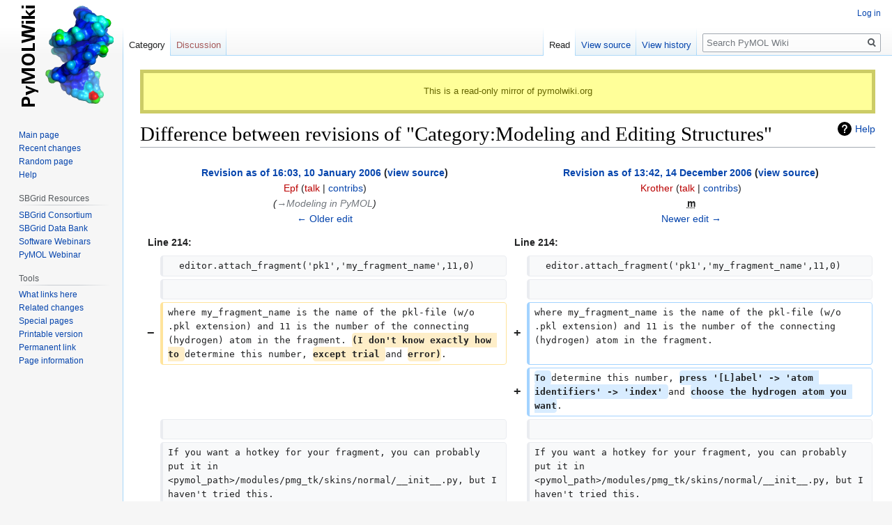

--- FILE ---
content_type: text/html; charset=UTF-8
request_url: https://wiki.pymol.org/index.php?title=Category:Modeling_and_Editing_Structures&diff=3845&oldid=3844
body_size: 47257
content:

<!DOCTYPE html>
<html class="client-nojs" lang="en" dir="ltr">
<head>
<meta charset="UTF-8"/>
<title>Difference between revisions of "Category:Modeling and Editing Structures" - PyMOL Wiki</title>
<script>document.documentElement.className="client-js";RLCONF={"wgBreakFrames":!1,"wgSeparatorTransformTable":["",""],"wgDigitTransformTable":["",""],"wgDefaultDateFormat":"dmy","wgMonthNames":["","January","February","March","April","May","June","July","August","September","October","November","December"],"wgRequestId":"3788f8fa7e85b4121b5995d9","wgCSPNonce":!1,"wgCanonicalNamespace":"Category","wgCanonicalSpecialPageName":!1,"wgNamespaceNumber":14,"wgPageName":"Category:Modeling_and_Editing_Structures","wgTitle":"Modeling and Editing Structures","wgCurRevisionId":3846,"wgRevisionId":3845,"wgArticleId":1199,"wgIsArticle":!0,"wgIsRedirect":!1,"wgAction":"view","wgUserName":null,"wgUserGroups":["*"],"wgCategories":["Pages using deprecated source tags","Advanced Issues"],"wgPageContentLanguage":"en","wgPageContentModel":"wikitext","wgRelevantPageName":"Category:Modeling_and_Editing_Structures","wgRelevantArticleId":1199,"wgIsProbablyEditable":!1,
"wgRelevantPageIsProbablyEditable":!1,"wgRestrictionEdit":[],"wgRestrictionMove":[],"wgMediaViewerOnClick":!0,"wgMediaViewerEnabledByDefault":!0,"wgVisualEditor":{"pageLanguageCode":"en","pageLanguageDir":"ltr","pageVariantFallbacks":"en"},"wgDiffOldId":3844,"wgDiffNewId":3845,"wgEditSubmitButtonLabelPublish":!1};RLSTATE={"site.styles":"ready","noscript":"ready","user.styles":"ready","user":"ready","user.options":"loading","mediawiki.interface.helpers.styles":"ready","mediawiki.diff.styles":"ready","ext.pygments":"ready","mediawiki.action.view.categoryPage.styles":"ready","mediawiki.helplink":"ready","skins.vector.styles.legacy":"ready","mediawiki.toc.styles":"ready","ext.visualEditor.desktopArticleTarget.noscript":"ready"};RLPAGEMODULES=["ext.treeandmenu","site","mediawiki.page.startup","mediawiki.page.ready","mediawiki.toc","skins.vector.legacy.js","ext.GoogleCodePrettify","ext.visualEditor.desktopArticleTarget.init","ext.visualEditor.targetLoader"];</script>
<script>(RLQ=window.RLQ||[]).push(function(){mw.loader.implement("user.options@1hzgi",function($,jQuery,require,module){/*@nomin*/mw.user.tokens.set({"patrolToken":"+\\","watchToken":"+\\","csrfToken":"+\\"});
});});</script>
<link rel="stylesheet" href="/load.php?lang=en&amp;modules=ext.pygments%7Cext.visualEditor.desktopArticleTarget.noscript%7Cmediawiki.action.view.categoryPage.styles%7Cmediawiki.diff.styles%7Cmediawiki.helplink%7Cmediawiki.interface.helpers.styles%7Cmediawiki.toc.styles%7Cskins.vector.styles.legacy&amp;only=styles&amp;skin=vector"/>
<script async="" src="/load.php?lang=en&amp;modules=startup&amp;only=scripts&amp;raw=1&amp;skin=vector"></script>
<meta name="ResourceLoaderDynamicStyles" content=""/>
<link rel="stylesheet" href="/load.php?lang=en&amp;modules=site.styles&amp;only=styles&amp;skin=vector"/>
<meta name="generator" content="MediaWiki 1.35.1"/>
<meta name="robots" content="noindex,nofollow"/>
<link rel="shortcut icon" href="/images/favicon.ico"/>
<link rel="search" type="application/opensearchdescription+xml" href="/opensearch_desc.php" title="PyMOL Wiki (en)"/>
<link rel="EditURI" type="application/rsd+xml" href="//wiki.pymol.org/api.php?action=rsd"/>
<link rel="license" href="http://www.gnu.org/copyleft/fdl.html"/>
<link rel="alternate" type="application/atom+xml" title="PyMOL Wiki Atom feed" href="/index.php?title=Special:RecentChanges&amp;feed=atom"/>
<!--[if lt IE 9]><script src="/resources/lib/html5shiv/html5shiv.js"></script><![endif]-->
</head>
<body class="mediawiki ltr sitedir-ltr mw-hide-empty-elt ns-14 ns-subject page-Category_Modeling_and_Editing_Structures rootpage-Category_Modeling_and_Editing_Structures skin-vector action-view skin-vector-legacy">
<div id="mw-page-base" class="noprint"></div>
<div id="mw-head-base" class="noprint"></div>
<div id="content" class="mw-body" role="main">
	<a id="top"></a>
	<div id="siteNotice" class="mw-body-content"><div id="localNotice" lang="en" dir="ltr"><div style="border: 5px solid #cc6; padding: 10px; text-align: center; background-color: #ff9; color: #660">
<p>This is a read-only mirror of pymolwiki.org
</p>
</div></div></div>
	<div class="mw-indicators mw-body-content">
	<div id="mw-indicator-mw-helplink" class="mw-indicator"><a href="https://www.mediawiki.org/wiki/Special:MyLanguage/Help:Categories" target="_blank" class="mw-helplink">Help</a></div>
	</div>
	<h1 id="firstHeading" class="firstHeading" lang="en">Difference between revisions of "Category:Modeling and Editing Structures"</h1>
	<div id="bodyContent" class="mw-body-content">
		<div id="siteSub" class="noprint">From PyMOL Wiki</div>
		<div id="contentSub"></div>
		<div id="contentSub2"></div>
		
		<div id="jump-to-nav"></div>
		<a class="mw-jump-link" href="#mw-head">Jump to navigation</a>
		<a class="mw-jump-link" href="#searchInput">Jump to search</a>
		<div id="mw-content-text" lang="en" dir="ltr" class="mw-content-ltr"><table class="diff diff-contentalign-left diff-editfont-monospace" data-mw="interface">
				<col class="diff-marker" />
				<col class="diff-content" />
				<col class="diff-marker" />
				<col class="diff-content" />
				<tr class="diff-title" lang="en">
				<td colspan="2" class="diff-otitle"><div id="mw-diff-otitle1"><strong><a href="/index.php?title=Category:Modeling_and_Editing_Structures&amp;oldid=3844" title="Category:Modeling and Editing Structures">Revision as of 16:03, 10 January 2006</a> <span class="mw-diff-edit">(<a href="/index.php?title=Category:Modeling_and_Editing_Structures&amp;action=edit&amp;oldid=3844" title="Category:Modeling and Editing Structures">view source</a>)</span></strong></div><div id="mw-diff-otitle2"><a href="/index.php?title=User:Epf&amp;action=edit&amp;redlink=1" class="new mw-userlink" title="User:Epf (page does not exist)"><bdi>Epf</bdi></a> <span class="mw-usertoollinks">(<a href="/index.php?title=User_talk:Epf&amp;action=edit&amp;redlink=1" class="new mw-usertoollinks-talk" title="User talk:Epf (page does not exist)">talk</a> | <a href="/index.php/Special:Contributions/Epf" class="mw-usertoollinks-contribs" title="Special:Contributions/Epf">contribs</a>)</span></div><div id="mw-diff-otitle3"> <span class="comment">(<span dir="auto"><span class="autocomment"><a href="#Modeling_in_PyMOL">→‎Modeling in PyMOL</a></span></span>)</span></div><div id="mw-diff-otitle5"></div><div id="mw-diff-otitle4"><a href="/index.php?title=Category:Modeling_and_Editing_Structures&amp;diff=prev&amp;oldid=3844" title="Category:Modeling and Editing Structures" id="differences-prevlink">← Older edit</a></div></td>
				<td colspan="2" class="diff-ntitle"><div id="mw-diff-ntitle1"><strong><a href="/index.php?title=Category:Modeling_and_Editing_Structures&amp;oldid=3845" title="Category:Modeling and Editing Structures">Revision as of 13:42, 14 December 2006</a> <span class="mw-diff-edit">(<a href="/index.php?title=Category:Modeling_and_Editing_Structures&amp;action=edit&amp;oldid=3845" title="Category:Modeling and Editing Structures">view source</a>)</span> </strong></div><div id="mw-diff-ntitle2"><a href="/index.php?title=User:Krother&amp;action=edit&amp;redlink=1" class="new mw-userlink" title="User:Krother (page does not exist)"><bdi>Krother</bdi></a> <span class="mw-usertoollinks">(<a href="/index.php?title=User_talk:Krother&amp;action=edit&amp;redlink=1" class="new mw-usertoollinks-talk" title="User talk:Krother (page does not exist)">talk</a> | <a href="/index.php/Special:Contributions/Krother" class="mw-usertoollinks-contribs" title="Special:Contributions/Krother">contribs</a>)</span> </div><div id="mw-diff-ntitle3"><abbr class="minoredit" title="This is a minor edit">m</abbr></div><div id="mw-diff-ntitle5"></div><div id="mw-diff-ntitle4"><a href="/index.php?title=Category:Modeling_and_Editing_Structures&amp;diff=next&amp;oldid=3845" title="Category:Modeling and Editing Structures" id="differences-nextlink">Newer edit →</a></div></td>
				</tr><tr><td colspan="2" class="diff-lineno" id="mw-diff-left-l214" >Line 214:</td>
<td colspan="2" class="diff-lineno">Line 214:</td></tr>
<tr><td class='diff-marker'> </td><td class='diff-context'><div>  editor.attach_fragment('pk1','my_fragment_name',11,0)</div></td><td class='diff-marker'> </td><td class='diff-context'><div>  editor.attach_fragment('pk1','my_fragment_name',11,0)</div></td></tr>
<tr><td class='diff-marker'> </td><td class='diff-context'></td><td class='diff-marker'> </td><td class='diff-context'></td></tr>
<tr><td class='diff-marker'>−</td><td class='diff-deletedline'><div>where my_fragment_name is the name of the pkl-file (w/o .pkl extension) and 11 is the number of the connecting (hydrogen) atom in the fragment. <del class="diffchange diffchange-inline">(I don't know exactly how to </del>determine this number, <del class="diffchange diffchange-inline">except trial </del>and <del class="diffchange diffchange-inline">error)</del>.</div></td><td class='diff-marker'>+</td><td class='diff-addedline'><div>where my_fragment_name is the name of the pkl-file (w/o .pkl extension) and 11 is the number of the connecting (hydrogen) atom in the fragment.  </div></td></tr>
<tr><td colspan="2"> </td><td class='diff-marker'>+</td><td class='diff-addedline'><div><ins class="diffchange diffchange-inline">To </ins>determine this number, <ins class="diffchange diffchange-inline">press '[L]abel' -&gt; 'atom identifiers' -&gt; 'index' </ins>and <ins class="diffchange diffchange-inline">choose the hydrogen atom you want</ins>.</div></td></tr>
<tr><td class='diff-marker'> </td><td class='diff-context'></td><td class='diff-marker'> </td><td class='diff-context'></td></tr>
<tr><td class='diff-marker'> </td><td class='diff-context'><div>If you want a hotkey for your fragment, you can probably put it in &lt;pymol_path&gt;/modules/pmg_tk/skins/normal/__init__.py, but I haven't tried this.</div></td><td class='diff-marker'> </td><td class='diff-context'><div>If you want a hotkey for your fragment, you can probably put it in &lt;pymol_path&gt;/modules/pmg_tk/skins/normal/__init__.py, but I haven't tried this.</div></td></tr>
<tr><td class='diff-marker'> </td><td class='diff-context'></td><td class='diff-marker'> </td><td class='diff-context'></td></tr>
<tr><td class='diff-marker'> </td><td class='diff-context'><div>[[Category:Advanced Issues|Modeling and Editing Structures]]</div></td><td class='diff-marker'> </td><td class='diff-context'><div>[[Category:Advanced Issues|Modeling and Editing Structures]]</div></td></tr>
</table><hr class='diff-hr' id='mw-oldid' />
		<h2 class='diff-currentversion-title'>Revision as of 13:42, 14 December 2006</h2>
<div class="mw-parser-output"><div id="toc" class="toc" role="navigation" aria-labelledby="mw-toc-heading"><input type="checkbox" role="button" id="toctogglecheckbox" class="toctogglecheckbox" style="display:none" /><div class="toctitle" lang="en" dir="ltr"><h2 id="mw-toc-heading">Contents</h2><span class="toctogglespan"><label class="toctogglelabel" for="toctogglecheckbox"></label></span></div>
<ul>
<li class="toclevel-1 tocsection-1"><a href="#Modeling_in_PyMOL"><span class="tocnumber">1</span> <span class="toctext">Modeling in PyMOL</span></a>
<ul>
<li class="toclevel-2 tocsection-2"><a href="#Saving_with_transformed_coordinates"><span class="tocnumber">1.1</span> <span class="toctext">Saving with transformed coordinates</span></a></li>
<li class="toclevel-2 tocsection-3"><a href="#Translate_or_rotate_individual_objects"><span class="tocnumber">1.2</span> <span class="toctext">Translate or rotate individual objects</span></a></li>
<li class="toclevel-2 tocsection-4"><a href="#Moving_one_segment_relative_to_the_rest"><span class="tocnumber">1.3</span> <span class="toctext">Moving one segment relative to the rest</span></a></li>
<li class="toclevel-2 tocsection-5"><a href="#Split_states_to_objects"><span class="tocnumber">1.4</span> <span class="toctext">Split states to objects</span></a></li>
<li class="toclevel-2 tocsection-6"><a href="#Altering_secondary_structures"><span class="tocnumber">1.5</span> <span class="toctext">Altering secondary structures</span></a></li>
<li class="toclevel-2 tocsection-7"><a href="#Altering_van_der_Waals_radii"><span class="tocnumber">1.6</span> <span class="toctext">Altering van der Waals radii</span></a></li>
<li class="toclevel-2 tocsection-8"><a href="#Altering_atom_coordinates"><span class="tocnumber">1.7</span> <span class="toctext">Altering atom coordinates</span></a></li>
<li class="toclevel-2 tocsection-9"><a href="#Deleting_bonds"><span class="tocnumber">1.8</span> <span class="toctext">Deleting bonds</span></a></li>
<li class="toclevel-2 tocsection-10"><a href="#Converting_D-_to_L-_amino_acids"><span class="tocnumber">1.9</span> <span class="toctext">Converting D- to L- amino acids</span></a></li>
<li class="toclevel-2 tocsection-11"><a href="#Adding_disulfide_bonds"><span class="tocnumber">1.10</span> <span class="toctext">Adding disulfide bonds</span></a></li>
<li class="toclevel-2 tocsection-12"><a href="#Adding_hydrogen_bonds"><span class="tocnumber">1.11</span> <span class="toctext">Adding hydrogen bonds</span></a></li>
<li class="toclevel-2 tocsection-13"><a href="#Protonating_ligands"><span class="tocnumber">1.12</span> <span class="toctext">Protonating ligands</span></a></li>
<li class="toclevel-2 tocsection-14"><a href="#Superposition_of_two_molecules"><span class="tocnumber">1.13</span> <span class="toctext">Superposition of two molecules</span></a></li>
<li class="toclevel-2 tocsection-15"><a href="#Manual_superposition_of_two_molecules"><span class="tocnumber">1.14</span> <span class="toctext">Manual superposition of two molecules</span></a></li>
<li class="toclevel-2 tocsection-16"><a href="#Adding_and_using_your_own_fragments"><span class="tocnumber">1.15</span> <span class="toctext">Adding and using your own fragments</span></a></li>
</ul>
</li>
</ul>
</div>

<h1><span class="mw-headline" id="Modeling_in_PyMOL">Modeling in PyMOL</span></h1>
<h2><span class="mw-headline" id="Saving_with_transformed_coordinates">Saving with transformed coordinates</span></h2>
<p>Here is a simple script that saves the molecule with coordinates from the current orientation.
(invoke it with 'run save_transformed.py' and type the new save_transformed.py command thereafter).
</p>
<div class="mw-highlight mw-highlight-lang-python mw-content-ltr" dir="ltr"><pre><span></span><span class="c1"># Adds the command save_transformed</span>
<span class="c1"># Usage: save_transformed object, file</span>
<span class="k">def</span> <span class="nf">save_transformed</span><span class="p">(</span><span class="nb">object</span><span class="p">,</span><span class="n">file</span><span class="p">):</span>
    <span class="n">m</span> <span class="o">=</span> <span class="n">cmd</span><span class="o">.</span><span class="n">get_view</span><span class="p">(</span><span class="mi">0</span><span class="p">)</span>
    <span class="n">ttt</span> <span class="o">=</span> <span class="p">[</span><span class="n">m</span><span class="p">[</span><span class="mi">0</span><span class="p">],</span> <span class="n">m</span><span class="p">[</span><span class="mi">1</span><span class="p">],</span> <span class="n">m</span><span class="p">[</span><span class="mi">2</span><span class="p">],</span> <span class="mf">0.0</span><span class="p">,</span>
           <span class="n">m</span><span class="p">[</span><span class="mi">3</span><span class="p">],</span> <span class="n">m</span><span class="p">[</span><span class="mi">4</span><span class="p">],</span> <span class="n">m</span><span class="p">[</span><span class="mi">5</span><span class="p">],</span> <span class="mf">0.0</span><span class="p">,</span>
           <span class="n">m</span><span class="p">[</span><span class="mi">6</span><span class="p">],</span> <span class="n">m</span><span class="p">[</span><span class="mi">7</span><span class="p">],</span> <span class="n">m</span><span class="p">[</span><span class="mi">8</span><span class="p">],</span> <span class="mf">0.0</span><span class="p">,</span>
           <span class="mf">0.0</span><span class="p">,</span>   <span class="mf">0.0</span><span class="p">,</span>  <span class="mf">0.0</span><span class="p">,</span> <span class="mf">1.0</span><span class="p">]</span>
    <span class="n">cmd</span><span class="o">.</span><span class="n">transform_object</span><span class="p">(</span><span class="nb">object</span><span class="p">,</span><span class="n">ttt</span><span class="p">)</span>
    <span class="n">cmd</span><span class="o">.</span><span class="n">save</span><span class="p">(</span><span class="n">file</span><span class="p">,</span><span class="nb">object</span><span class="p">)</span>

<span class="n">cmd</span><span class="o">.</span><span class="n">extend</span><span class="p">(</span><span class="s1">&#39;save_transformed&#39;</span><span class="p">,</span><span class="n">save_transformed</span><span class="p">)</span>
</pre></div>
<p><br /> 
</p>
<h2><span class="mw-headline" id="Translate_or_rotate_individual_objects">Translate or rotate individual objects</span></h2>
<p>There is a "translate" function similar to "rotate", the docs for these don't exist yet, because the implementation isn't finished. However, feel free to use them in the following forms:
</p>
<div class="mw-highlight mw-highlight-lang-python mw-content-ltr" dir="ltr"><pre><span></span><span class="n">translate</span> <span class="n">vector</span><span class="p">,</span><span class="nb">object</span><span class="o">-</span><span class="n">name</span><span class="p">,</span><span class="n">state</span>
   <span class="p">(</span><span class="n">vector</span> <span class="n">needs</span> <span class="n">to</span> <span class="n">be</span> <span class="n">something</span> <span class="n">like</span> <span class="p">[</span><span class="n">x</span><span class="p">,</span><span class="n">y</span><span class="p">,</span><span class="n">z</span><span class="p">])</span>

   <span class="n">translate</span> <span class="p">[</span><span class="mi">1</span><span class="p">,</span><span class="mi">0</span><span class="p">,</span><span class="mi">0</span><span class="p">],</span><span class="n">pept</span>

<span class="n">rotate</span> <span class="n">axis</span><span class="p">,</span><span class="n">angle</span><span class="p">,</span><span class="nb">object</span><span class="o">-</span><span class="n">name</span><span class="p">,</span><span class="n">state</span>
   <span class="p">(</span><span class="n">axis</span> <span class="n">can</span> <span class="n">be</span> <span class="n">either</span> <span class="n">the</span> <span class="n">letter</span> <span class="n">x</span><span class="p">,</span><span class="n">y</span><span class="p">,</span><span class="n">z</span> <span class="ow">or</span> <span class="n">a</span> <span class="mi">3</span><span class="n">D</span> <span class="n">vector</span> <span class="p">[</span><span class="n">x</span><span class="p">,</span><span class="n">y</span><span class="p">,</span><span class="n">z</span><span class="p">])</span>
   <span class="n">rotate</span> <span class="n">x</span><span class="p">,</span><span class="mi">90</span><span class="p">,</span><span class="n">pept</span>
   <span class="n">rotate</span> <span class="p">[</span><span class="mi">1</span><span class="p">,</span><span class="mi">1</span><span class="p">,</span><span class="mi">1</span><span class="p">],</span><span class="mi">10</span><span class="p">,</span><span class="n">pept</span>
</pre></div>
<h2><span class="mw-headline" id="Moving_one_segment_relative_to_the_rest">Moving one segment relative to the rest</span></h2>
<p>This means moving two parts of one object into different directions. The easiest way to do this is to split the objects and then use the rotate command.
</p>
<div class="mw-highlight mw-highlight-lang-python mw-content-ltr" dir="ltr"><pre><span></span><span class="n">load</span> <span class="mi">1</span><span class="n">FJ1</span><span class="o">.</span><span class="n">pdb</span>

<span class="c1"># split PDB file</span>

<span class="n">create</span> <span class="n">anti</span><span class="o">=</span><span class="p">(</span><span class="n">chain</span> <span class="n">F</span><span class="p">)</span> 
<span class="n">create</span> <span class="n">fab</span><span class="o">=</span><span class="p">(</span><span class="n">chain</span> <span class="n">A</span><span class="p">,</span><span class="n">B</span><span class="p">)</span>

<span class="c1"># delete original object</span>
<span class="n">delete</span> <span class="mi">1</span><span class="n">FJ1</span>

<span class="c1"># color objects</span>
<span class="n">color</span> <span class="n">green</span><span class="p">,</span><span class="n">fab</span>
<span class="n">color</span> <span class="n">pink</span><span class="p">,</span><span class="n">anti</span>

<span class="c1"># color interface</span>
<span class="n">select</span> <span class="n">inter</span> <span class="o">=</span> <span class="p">(</span><span class="n">byres</span> <span class="p">((</span><span class="n">fab</span> <span class="n">within</span> <span class="mi">5</span> <span class="n">of</span> <span class="n">anti</span><span class="p">)</span>\
   <span class="ow">or</span> <span class="p">(</span><span class="n">anti</span> <span class="n">within</span> <span class="mi">5</span> <span class="n">of</span> <span class="n">fab</span><span class="p">)))</span>

<span class="n">color</span> <span class="n">yellow</span><span class="p">,</span><span class="n">inter</span>

<span class="c1"># splay apart</span>
<span class="n">orient</span>
<span class="n">origin</span> <span class="n">fab</span>
<span class="n">rotate</span> <span class="n">y</span><span class="p">,</span><span class="mi">60</span><span class="p">,</span><span class="n">fab</span>
<span class="n">origin</span> <span class="n">anti</span>
<span class="n">rotate</span> <span class="n">y</span><span class="p">,</span><span class="o">-</span><span class="mi">60</span><span class="p">,</span> <span class="n">anti</span>

<span class="c1"># zoom interface region</span>
<span class="n">zoom</span> <span class="n">inter</span>
<span class="n">show</span> <span class="n">sph</span><span class="p">,</span><span class="n">inter</span>
<span class="n">disable</span> <span class="n">inter</span>
</pre></div>
<h2><span class="mw-headline" id="Split_states_to_objects">Split states to objects</span></h2>
<p>There is also a new command in the 0.95 series:
</p>
<div class="mw-highlight mw-highlight-lang-python mw-content-ltr" dir="ltr"><pre><span></span>   <span class="n">split_states</span> <span class="nb">object</span><span class="o">-</span><span class="n">name</span>
</pre></div>
<p>which will spread a PDB "biological unit" (or any multi-state object -- including SD files) over a series of independent objects. This makes it possible to interact with such objects more naturally than with "all_states = 1".
</p><p><br />
</p>
<h2><span class="mw-headline" id="Altering_secondary_structures">Altering secondary structures</span></h2>
<p>Examples:
</p>
<div class="mw-highlight mw-highlight-lang-python mw-content-ltr" dir="ltr"><pre><span></span> <span class="n">alter</span> <span class="n">A</span><span class="o">/</span><span class="mi">10</span><span class="p">:</span><span class="mi">34</span><span class="o">/</span><span class="p">,</span> <span class="n">ss</span><span class="o">=</span><span class="s1">&#39;H&#39;</span>
 <span class="n">alter</span> <span class="n">A</span><span class="o">/</span><span class="mi">35</span><span class="p">:</span><span class="mi">40</span><span class="o">/</span><span class="p">,</span> <span class="n">ss</span><span class="o">=</span><span class="s1">&#39;L&#39;</span>
 <span class="n">alter</span> <span class="n">A</span><span class="o">/</span><span class="mi">41</span><span class="p">:</span><span class="mi">60</span><span class="o">/</span><span class="p">,</span> <span class="n">ss</span><span class="o">=</span><span class="s1">&#39;S&#39;</span>
</pre></div>
<h2><span class="mw-headline" id="Altering_van_der_Waals_radii">Altering van der Waals radii</span></h2>
<p>Example:
</p>
<div class="mw-highlight mw-highlight-lang-python mw-content-ltr" dir="ltr"><pre><span></span><span class="n">alter</span> <span class="p">(</span><span class="n">elem</span> <span class="n">Fe</span><span class="p">),</span><span class="n">vdw</span><span class="o">=</span><span class="mf">1.8</span>
<span class="n">rebuild</span>
</pre></div>
<p>(The value for Fe is wrecked in PyMOL at the moment, so running the above line might be a good idea).
</p><p><br /> 
</p>
<h2><span class="mw-headline" id="Altering_atom_coordinates">Altering atom coordinates</span></h2>
<p>Example:
</p>
<div class="mw-highlight mw-highlight-lang-python mw-content-ltr" dir="ltr"><pre><span></span><span class="n">alter_state</span> <span class="mi">1</span><span class="p">,(</span><span class="n">pdb1cse</span><span class="p">),</span><span class="n">x</span><span class="o">=</span><span class="n">x</span><span class="o">-</span><span class="mf">10.0</span>
</pre></div>
<p>The latter section can contain formulae involving at least the xyz coordinates, lots of constants and the (+-*/) operators.
</p><p><br /> 
</p>
<h2><span class="mw-headline" id="Deleting_bonds">Deleting bonds</span></h2>
<p>Select the bond using Ctrl-right-click, then either
</p>
<div class="mw-highlight mw-highlight-lang-python mw-content-ltr" dir="ltr"><pre><span></span><span class="n">unbond</span> <span class="n">pk1</span><span class="p">,</span><span class="n">pk2</span>
</pre></div>
<p>or hit Ctrl-D.
</p><p><br /> 
</p>
<h2><span class="mw-headline" id="Converting_D-_to_L-_amino_acids">Converting D- to L- amino acids</span></h2>
<p>The inversion function was changed in version 0.95 to take advantage of multiple picked atoms. To invert a center, Ctrl-middle-click to pick the center atom as pk1 and two stationary atoms as pk2 and pk3. Then type Ctrl-E to invert.
</p><p><br /> 
</p>
<h2><span class="mw-headline" id="Adding_disulfide_bonds">Adding disulfide bonds</span></h2>
<p>You can use the <a href="/index.php/Cmd_bond" class="mw-redirect" title="Cmd bond">Cmd bond</a> command to attach them:
</p>
<div class="mw-highlight mw-highlight-lang-python mw-content-ltr" dir="ltr"><pre><span></span><span class="n">bond</span> <span class="mi">24</span><span class="o">/</span><span class="n">sg</span><span class="p">,</span><span class="mi">26</span><span class="o">/</span><span class="n">sg</span>
<span class="n">bond</span> <span class="mi">56</span><span class="o">/</span><span class="n">sg</span><span class="p">,</span><span class="mi">99</span><span class="o">/</span><span class="n">sg</span>
<span class="n">unpick</span>
</pre></div>
<p>(unpick will hide the bond baton which gets displayed.)
Additionally, the residue names can be changed for bonded cysteines:
</p>
<div class="mw-highlight mw-highlight-lang-python mw-content-ltr" dir="ltr"><pre><span></span><span class="n">alter</span> <span class="n">cys</span><span class="o">/</span><span class="p">,</span><span class="n">name</span><span class="o">=</span><span class="s1">&#39;CYX&#39;</span>
</pre></div>
<p>or for specific residues
</p>
<div class="mw-highlight mw-highlight-lang-python mw-content-ltr" dir="ltr"><pre><span></span><span class="n">alter</span> <span class="mi">24</span><span class="o">+</span><span class="mi">26</span><span class="o">+</span><span class="mi">56</span><span class="o">+</span><span class="mi">99</span><span class="o">/</span><span class="p">,</span><span class="n">name</span><span class="o">=</span><span class="s1">&#39;CYX&#39;</span>
</pre></div>
<p><br /> 
</p>
<h2><span class="mw-headline" id="Adding_hydrogen_bonds">Adding hydrogen bonds</span></h2>
<p>See 'displaying biochemical properties'.
</p><p><br /> 
</p>
<h2><span class="mw-headline" id="Protonating_ligands">Protonating ligands</span></h2>
<p>If your ligands come in with valid valencies and formal charges, PyMOL's h_add command can protonate ligands. (NOTE that there is a minor technical hiccup with SD-files which are loaded by default as immutable "discrete" objects.) Suffice it to say that in order to make changes to the chemical structure, an object must be loaded with the "discrete" flag set to zero.
Unfortunately, much of the molecular editing stuff remains to be documented. Here's an example sequence, but I'm not sure it will help to much...as indicated in the manual, this is immature functionality with some major gaps. Attach in particular is very limited...
</p>
<div class="mw-highlight mw-highlight-lang-python mw-content-ltr" dir="ltr"><pre><span></span><span class="c1"># show valences</span>
<span class="nb">set</span> <span class="n">valence</span><span class="o">=</span><span class="mf">0.05</span>

<span class="c1"># load cysteine fragment</span>
<span class="n">fragment</span> <span class="n">cys</span>

<span class="c1"># remove hydrogens</span>
<span class="n">remove</span> <span class="p">(</span><span class="n">hydro</span><span class="p">)</span>

<span class="c1"># edit gamma S</span>
<span class="n">edit</span> <span class="n">cys</span><span class="o">////</span><span class="n">sg</span>

<span class="c1"># add hydrogen</span>
<span class="n">attach</span> <span class="n">H</span><span class="p">,</span><span class="mi">1</span><span class="p">,</span><span class="mi">1</span>

<span class="c1"># add planer, trivalent nitrogen onto C terminus</span>
<span class="n">edit</span> <span class="n">cys</span><span class="o">////</span><span class="n">C</span>
<span class="n">attach</span> <span class="n">N</span><span class="p">,</span><span class="mi">3</span><span class="p">,</span><span class="mi">3</span>

<span class="c1"># edit that nitrogen</span>
<span class="n">edit</span> <span class="p">(</span><span class="n">elem</span> <span class="n">N</span> <span class="ow">and</span> <span class="n">neighbor</span> <span class="n">cys</span><span class="o">////</span><span class="n">C</span><span class="p">)</span>

<span class="c1"># attach a tetrahedral methyl (note random position)</span>
<span class="n">attach</span> <span class="n">C</span><span class="p">,</span><span class="mi">4</span><span class="p">,</span><span class="mi">4</span>

<span class="c1"># here&#39;s an example of adding a whole residue from the library</span>
<span class="n">edit</span> <span class="n">cys</span><span class="o">////</span><span class="n">N</span>
<span class="n">editor</span><span class="o">.</span><span class="n">attach_amino_acid</span><span class="p">(</span><span class="s2">&quot;pk1&quot;</span><span class="p">,</span><span class="s2">&quot;ace&quot;</span><span class="p">)</span>

<span class="c1"># now restore missing hydrogens (note that the names are off...)</span>
<span class="n">h_add</span>
</pre></div>
<p><br /> 
</p>
<h2><span class="mw-headline" id="Superposition_of_two_molecules">Superposition of two molecules</span></h2>
<p>Using pair_fit requires that you specify a set of paired atoms in each structure. Fortunately, you no longer have to specify each pair separately, so long as the ordering is the same in each selection (almost always true).
</p>
<div class="mw-highlight mw-highlight-lang-python mw-content-ltr" dir="ltr"><pre><span></span><span class="n">pair_fit</span> <span class="p">(</span> <span class="n">trna10</span> <span class="ow">and</span> <span class="n">resid</span> <span class="mi">10</span><span class="p">:</span><span class="mi">15</span> <span class="ow">and</span> <span class="n">name</span> <span class="n">P</span> <span class="p">),</span> <span class="p">(</span> <span class="n">ref4</span> <span class="ow">and</span> <span class="n">resid</span> <span class="mi">10</span><span class="p">:</span><span class="mi">15</span> <span class="ow">and</span> <span class="n">name</span> <span class="n">P</span> <span class="p">)</span>
</pre></div>
<p>Another example:
</p>
<div class="mw-highlight mw-highlight-lang-python mw-content-ltr" dir="ltr"><pre><span></span><span class="n">pair_fit</span> <span class="n">prot1</span><span class="o">///</span><span class="mi">11</span><span class="o">-</span><span class="mi">26</span><span class="o">/</span><span class="n">CA</span><span class="p">,</span> <span class="n">prot2</span><span class="o">///</span><span class="mi">34</span><span class="o">-</span><span class="mi">49</span><span class="o">/</span><span class="n">CA</span>
</pre></div>
<p>would superimpose prot1 on prot2 using C-alphas from residues 11-26 in prot1 and 34-49 in prot2.
</p>
<h2><span class="mw-headline" id="Manual_superposition_of_two_molecules">Manual superposition of two molecules</span></h2>
<p>You can also align to structures using mouse rotation/translation. For this, you need to protect those molecules you don't want to move with (action menu -&gt; movement -&gt; protect) in the selection menu.
</p><p>Protect one object, deprotect the other, grab the deprotected object and move with Shift-Mouse. 
Don't forget to  switch to Mouse Editing mode.
</p><p><br />
</p>
<h2><span class="mw-headline" id="Adding_and_using_your_own_fragments">Adding and using your own fragments</span></h2>
<p>Pymol has some build-in fragments (amino acids and simple functional groups). You can add your own fragments, eg. sugars, in this way:
</p><p>Create the molecule you want to use as a fragment. Save it as a .pkl file in &lt;pymol_path&gt;/data/chempy/fragments.
</p><p>How to use the fragment:
</p><p>Pick the atom (ctrl-middle) where you want to add the fragment. This will usually be a hydrogen atom (which will be removed). Then use the command:
</p>
<pre>editor.attach_fragment('pk1','my_fragment_name',11,0)
</pre>
<p>where my_fragment_name is the name of the pkl-file (w/o .pkl extension) and 11 is the number of the connecting (hydrogen) atom in the fragment. 
To determine this number, press '[L]abel' -&gt; 'atom identifiers' -&gt; 'index' and choose the hydrogen atom you want.
</p><p>If you want a hotkey for your fragment, you can probably put it in &lt;pymol_path&gt;/modules/pmg_tk/skins/normal/__init__.py, but I haven't tried this.
</p>
<!-- 
NewPP limit report
Cached time: 20251101154627
Cache expiry: 86400
Dynamic content: false
Complications: []
CPU time usage: 0.143 seconds
Real time usage: 4.428 seconds
Preprocessor visited node count: 118/1000000
Post‐expand include size: 0/2097152 bytes
Template argument size: 0/2097152 bytes
Highest expansion depth: 2/40
Expensive parser function count: 0/100
Unstrip recursion depth: 0/20
Unstrip post‐expand size: 15144/5000000 bytes
-->
<!--
Transclusion expansion time report (%,ms,calls,template)
100.00%    0.000      1 -total
-->
</div><div class="mw-category-generated" lang="en" dir="ltr"><div id="mw-pages">
<h2>Pages in category "Modeling and Editing Structures"</h2>
<p>The following 5 pages are in this category, out of 5 total.
</p><div lang="en" dir="ltr" class="mw-content-ltr"><h3>E</h3>
<ul><li><a href="/index.php/Editing_atoms" title="Editing atoms">Editing atoms</a></li></ul><h3>H</h3>
<ul><li><a href="/index.php/Homology_Modeling" title="Homology Modeling">Homology Modeling</a></li></ul><h3>M</h3>
<ul><li><a href="/index.php/Molecular_Sculpting" title="Molecular Sculpting">Molecular Sculpting</a></li><li><a href="/index.php/Morph" title="Morph">Morph</a></li></ul><h3>R</h3>
<ul><li><a href="/index.php/Rigimol.morph" title="Rigimol.morph">Rigimol.morph</a></li></ul></div>
</div></div></div><div class="printfooter">Retrieved from "<a dir="ltr" href="http://wiki.pymol.org/index.php?title=Category:Modeling_and_Editing_Structures&amp;oldid=3845">http://wiki.pymol.org/index.php?title=Category:Modeling_and_Editing_Structures&amp;oldid=3845</a>"</div>
		<div id="catlinks" class="catlinks" data-mw="interface"><div id="mw-normal-catlinks" class="mw-normal-catlinks"><a href="/index.php/Special:Categories" title="Special:Categories">Categories</a>: <ul><li><a href="/index.php?title=Category:Pages_using_deprecated_source_tags&amp;action=edit&amp;redlink=1" class="new" title="Category:Pages using deprecated source tags (page does not exist)">Pages using deprecated source tags</a></li><li><a href="/index.php/Category:Advanced_Issues" title="Category:Advanced Issues">Advanced Issues</a></li></ul></div></div>
	</div>
</div>

<div id="mw-navigation">
	<h2>Navigation menu</h2>
	<div id="mw-head">
		<!-- Please do not use role attribute as CSS selector, it is deprecated. -->
<nav id="p-personal" class="vector-menu" aria-labelledby="p-personal-label" role="navigation" 
	 >
	<h3 id="p-personal-label">
		<span>Personal tools</span>
	</h3>
	<!-- Please do not use the .body class, it is deprecated. -->
	<div class="body vector-menu-content">
		<!-- Please do not use the .menu class, it is deprecated. -->
		<ul class="vector-menu-content-list"><li id="pt-login"><a href="/index.php?title=Special:UserLogin&amp;returnto=Category%3AModeling+and+Editing+Structures&amp;returntoquery=diff%3D3845%26oldid%3D3844" title="You are encouraged to log in; however, it is not mandatory [o]" accesskey="o">Log in</a></li></ul>
		
	</div>
</nav>


		<div id="left-navigation">
			<!-- Please do not use role attribute as CSS selector, it is deprecated. -->
<nav id="p-namespaces" class="vector-menu vector-menu-tabs vectorTabs" aria-labelledby="p-namespaces-label" role="navigation" 
	 >
	<h3 id="p-namespaces-label">
		<span>Namespaces</span>
	</h3>
	<!-- Please do not use the .body class, it is deprecated. -->
	<div class="body vector-menu-content">
		<!-- Please do not use the .menu class, it is deprecated. -->
		<ul class="vector-menu-content-list"><li id="ca-nstab-category" class="selected"><a href="/index.php/Category:Modeling_and_Editing_Structures" title="View the category page [c]" accesskey="c">Category</a></li><li id="ca-talk" class="new"><a href="/index.php?title=Category_talk:Modeling_and_Editing_Structures&amp;action=edit&amp;redlink=1" rel="discussion" title="Discussion about the content page (page does not exist) [t]" accesskey="t">Discussion</a></li></ul>
		
	</div>
</nav>


			<!-- Please do not use role attribute as CSS selector, it is deprecated. -->
<nav id="p-variants" class="vector-menu-empty emptyPortlet vector-menu vector-menu-dropdown vectorMenu" aria-labelledby="p-variants-label" role="navigation" 
	 >
	<input type="checkbox" class="vector-menu-checkbox vectorMenuCheckbox" aria-labelledby="p-variants-label" />
	<h3 id="p-variants-label">
		<span>Variants</span>
	</h3>
	<!-- Please do not use the .body class, it is deprecated. -->
	<div class="body vector-menu-content">
		<!-- Please do not use the .menu class, it is deprecated. -->
		<ul class="menu vector-menu-content-list"></ul>
		
	</div>
</nav>


		</div>
		<div id="right-navigation">
			<!-- Please do not use role attribute as CSS selector, it is deprecated. -->
<nav id="p-views" class="vector-menu vector-menu-tabs vectorTabs" aria-labelledby="p-views-label" role="navigation" 
	 >
	<h3 id="p-views-label">
		<span>Views</span>
	</h3>
	<!-- Please do not use the .body class, it is deprecated. -->
	<div class="body vector-menu-content">
		<!-- Please do not use the .menu class, it is deprecated. -->
		<ul class="vector-menu-content-list"><li id="ca-view" class="collapsible selected"><a href="/index.php/Category:Modeling_and_Editing_Structures">Read</a></li><li id="ca-viewsource" class="collapsible"><a href="/index.php?title=Category:Modeling_and_Editing_Structures&amp;action=edit&amp;oldid=3845" title="This page is protected.&#10;You can view its source [e]" accesskey="e">View source</a></li><li id="ca-history" class="collapsible"><a href="/index.php?title=Category:Modeling_and_Editing_Structures&amp;action=history" title="Past revisions of this page [h]" accesskey="h">View history</a></li></ul>
		
	</div>
</nav>


			<!-- Please do not use role attribute as CSS selector, it is deprecated. -->
<nav id="p-cactions" class="vector-menu-empty emptyPortlet vector-menu vector-menu-dropdown vectorMenu" aria-labelledby="p-cactions-label" role="navigation" 
	 >
	<input type="checkbox" class="vector-menu-checkbox vectorMenuCheckbox" aria-labelledby="p-cactions-label" />
	<h3 id="p-cactions-label">
		<span>More</span>
	</h3>
	<!-- Please do not use the .body class, it is deprecated. -->
	<div class="body vector-menu-content">
		<!-- Please do not use the .menu class, it is deprecated. -->
		<ul class="menu vector-menu-content-list"></ul>
		
	</div>
</nav>


			<div id="p-search" role="search">
	<h3 >
		<label for="searchInput">Search</label>
	</h3>
	<form action="/index.php" id="searchform">
		<div id="simpleSearch">
			<input type="search" name="search" placeholder="Search PyMOL Wiki" title="Search PyMOL Wiki [f]" accesskey="f" id="searchInput"/>
			<input type="hidden" name="title" value="Special:Search">
			<input type="submit" name="fulltext" value="Search" title="Search the pages for this text" id="mw-searchButton" class="searchButton mw-fallbackSearchButton"/>
			<input type="submit" name="go" value="Go" title="Go to a page with this exact name if it exists" id="searchButton" class="searchButton"/>
		</div>
	</form>
</div>

		</div>
	</div>
	
<div id="mw-panel">
	<div id="p-logo" role="banner">
		<a  title="Visit the main page" class="mw-wiki-logo" href="/index.php/Main_Page"></a>
	</div>
	<!-- Please do not use role attribute as CSS selector, it is deprecated. -->
<nav id="p-navigation" class="vector-menu vector-menu-portal portal portal-first" aria-labelledby="p-navigation-label" role="navigation" 
	 >
	<h3 id="p-navigation-label">
		<span>Navigation</span>
	</h3>
	<!-- Please do not use the .body class, it is deprecated. -->
	<div class="body vector-menu-content">
		<!-- Please do not use the .menu class, it is deprecated. -->
		<ul class="vector-menu-content-list"><li id="n-mainpage-description"><a href="/index.php/Main_Page" title="Visit the main page [z]" accesskey="z">Main page</a></li><li id="n-recentchanges"><a href="/index.php/Special:RecentChanges" title="A list of recent changes in the wiki [r]" accesskey="r">Recent changes</a></li><li id="n-randompage"><a href="/index.php/Special:Random" title="Load a random page [x]" accesskey="x">Random page</a></li><li id="n-help"><a href="https://www.mediawiki.org/wiki/Special:MyLanguage/Help:Contents" title="The place to find out">Help</a></li></ul>
		
	</div>
</nav>


	<!-- Please do not use role attribute as CSS selector, it is deprecated. -->
<nav id="p-SBGrid Resources" class="vector-menu vector-menu-portal portal" aria-labelledby="p-SBGrid Resources-label" role="navigation" 
	 >
	<h3 id="p-SBGrid Resources-label">
		<span>SBGrid Resources</span>
	</h3>
	<!-- Please do not use the .body class, it is deprecated. -->
	<div class="body vector-menu-content">
		<!-- Please do not use the .menu class, it is deprecated. -->
		<ul class="vector-menu-content-list"><li id="n-SBGrid-Consortium"><a href="https://sbgrid.org/" rel="nofollow">SBGrid Consortium</a></li><li id="n-SBGrid-Data-Bank"><a href="https://data.sbgrid.org/" rel="nofollow">SBGrid Data Bank</a></li><li id="n-Software-Webinars"><a href="https://www.youtube.com/user/SBGridTV/" rel="nofollow">Software Webinars</a></li><li id="n-PyMOL-Webinar"><a href="https://www.youtube.com/watch?v=C_lewbvUyGk" rel="nofollow">PyMOL Webinar</a></li></ul>
		
	</div>
</nav>

<!-- Please do not use role attribute as CSS selector, it is deprecated. -->
<nav id="p-tb" class="vector-menu vector-menu-portal portal" aria-labelledby="p-tb-label" role="navigation" 
	 >
	<h3 id="p-tb-label">
		<span>Tools</span>
	</h3>
	<!-- Please do not use the .body class, it is deprecated. -->
	<div class="body vector-menu-content">
		<!-- Please do not use the .menu class, it is deprecated. -->
		<ul class="vector-menu-content-list"><li id="t-whatlinkshere"><a href="/index.php/Special:WhatLinksHere/Category:Modeling_and_Editing_Structures" title="A list of all wiki pages that link here [j]" accesskey="j">What links here</a></li><li id="t-recentchangeslinked"><a href="/index.php/Special:RecentChangesLinked/Category:Modeling_and_Editing_Structures" rel="nofollow" title="Recent changes in pages linked from this page [k]" accesskey="k">Related changes</a></li><li id="t-specialpages"><a href="/index.php/Special:SpecialPages" title="A list of all special pages [q]" accesskey="q">Special pages</a></li><li id="t-print"><a href="javascript:print();" rel="alternate" title="Printable version of this page [p]" accesskey="p">Printable version</a></li><li id="t-permalink"><a href="/index.php?title=Category:Modeling_and_Editing_Structures&amp;oldid=3845" title="Permanent link to this revision of the page">Permanent link</a></li><li id="t-info"><a href="/index.php?title=Category:Modeling_and_Editing_Structures&amp;action=info" title="More information about this page">Page information</a></li></ul>
		
	</div>
</nav>


	
</div>

</div>

<footer id="footer" class="mw-footer" role="contentinfo" >
	<ul id="footer-info" >
		<li id="footer-info-lastmod"> This page was last edited on 14 December 2006, at 13:42.</li>
		<li id="footer-info-copyright">Content is available under <a class="external" rel="nofollow" href="http://www.gnu.org/copyleft/fdl.html">GNU Free Documentation License 1.3 or later</a> unless otherwise noted.</li>
	</ul>
	<ul id="footer-places" >
		<li id="footer-places-privacy"><a href="/index.php/PyMOL_Wiki:Privacy_policy" title="PyMOL Wiki:Privacy policy">Privacy policy</a></li>
		<li id="footer-places-about"><a href="/index.php/PyMOL_Wiki:About" title="PyMOL Wiki:About">About PyMOL Wiki</a></li>
		<li id="footer-places-disclaimer"><a href="/index.php/PyMOL_Wiki:General_disclaimer" title="PyMOL Wiki:General disclaimer">Disclaimers</a></li>
	</ul>
	<ul id="footer-icons" class="noprint">
		<li id="footer-copyrightico"><a href="http://www.gnu.org/copyleft/fdl.html"><img src="/resources/assets/licenses/gnu-fdl.png" alt="GNU Free Documentation License 1.3 or later" width="88" height="31" loading="lazy"/></a></li>
		<li id="footer-poweredbyico"><a href="https://www.mediawiki.org/"><img src="/resources/assets/poweredby_mediawiki_88x31.png" alt="Powered by MediaWiki" srcset="/resources/assets/poweredby_mediawiki_132x47.png 1.5x, /resources/assets/poweredby_mediawiki_176x62.png 2x" width="88" height="31" loading="lazy"/></a></li>
	</ul>
	<div style="clear: both;"></div>
</footer>



<script>(RLQ=window.RLQ||[]).push(function(){mw.config.set({"wgPageParseReport":{"limitreport":{"cputime":"0.143","walltime":"4.428","ppvisitednodes":{"value":118,"limit":1000000},"postexpandincludesize":{"value":0,"limit":2097152},"templateargumentsize":{"value":0,"limit":2097152},"expansiondepth":{"value":2,"limit":40},"expensivefunctioncount":{"value":0,"limit":100},"unstrip-depth":{"value":0,"limit":20},"unstrip-size":{"value":15144,"limit":5000000},"timingprofile":["100.00%    0.000      1 -total"]},"cachereport":{"timestamp":"20251101154627","ttl":86400,"transientcontent":false}}});});</script>
<!-- No web analytics configured. -->

<script>(RLQ=window.RLQ||[]).push(function(){mw.config.set({"wgBackendResponseTime":5048});});</script></body></html>


--- FILE ---
content_type: text/css; charset=utf-8
request_url: https://wiki.pymol.org/load.php?lang=en&modules=site.styles&only=styles&skin=vector
body_size: 658
content:
@import url(//wiki.pymol.org/index.php?title=MediaWiki:Geshi.css);.dtree{font-family:Verdana,Geneva,Arial,Helvetica,sans-serif;font-size:11px;color:#666;white-space:nowrap}.dtree img{border:0px;vertical-align:middle}.dtree a{color:#333;text-decoration:none}.dtree a.node,.dtree a.nodeSel{white-space:nowrap;padding:1px 2px 1px 2px}.dtree a.node:hover,.dtree a.nodeSel:hover{color:#333;text-decoration:underline}.dtree a.nodeSel{background-color:#c0d2ec}.dtree .clip{overflow:hidden}.dmenu{width:180px }.dmenu,.dmenu ul{padding:0;margin:0;list-style:none}.dmenu .selflink{font-weight:normal}.dmenu li{position:relative;float:left;width:172px;padding:4px;z-index:100}.dmenu li,.dmenu li.even a,.dmenu li.odd a,.dmenu li li,.dmenu li li a,.dmenu li li li,.dmenu li li li a{color :black}.dmenu li li{margin:0}.dmenu li ul{position:absolute;left:-999em;z-index:101;border:1px solid #ccc}.dmenu li ul ul{position:absolute;left:-999em;margin:0 0 0 0;z-index:102}.dmenu li.odd .submenu{width:12px;height:15px;float:right;background:url(//wiki.pymol.org/common/images/rarr-lt.png) 0 3px no-repeat}.dmenu li.even .submenu{width:12px;height:15px;float:right;background:url(//wiki.pymol.org/common/images/rarr-dk.png) 0 3px no-repeat}.dmenu li.odd{background:#E9EDF4;border:2px solid #E9EDF4}.dmenu li.even{background:#D0D8E8;border:2px solid #D0D8E8}.dmenu li:hover,.dmenu li.sfhover{border:2px solid #385D8A}.dmenu li:hover ul ul,.dmenu li:hover ul ul ul,.dmenu li.sfhover ul ul,.dmenu li.sfhover ul ul ul{left:-999em}.dmenu li:hover ul,.dmenu li li:hover ul,.dmenu li li li:hover ul,.dmenu li.sfhover ul,.dmenu li li.sfhover ul,.dmenu li li li.sfhover ul{left:182px;top:-3px}table.jtable{font-family:"Lucida Sans Unicode","Lucida Grande",Sans-Serif;font-size:12px;background:#fff;margin:25px;border-collapse:collapse;text-align:left}table.jtable th{font-size:14px;font-weight:normal;color:#039;padding:10px 8px;border-bottom:1px solid #ccc;text-align:center}table.jtable td{border-bottom:1px solid #ccc;color:#669;padding:6px 8px;text-align:left}table.jtable tbody tr:hover td{color:#009}pre{padding:10px;background-color:#eee;border:0 none;border-left:10px solid #ddd;font-size:1.1em;line-height:1.3em}table.infobox{width:300px;float:right;border:1px solid black;background-color:#ffe;margin:0 0 10px 10px;clear:right}table.infobox td,table.infobox th{text-align:left;vertical-align:top;border-bottom:1px solid #eee}div.didyouknow table.infobox{display:none}